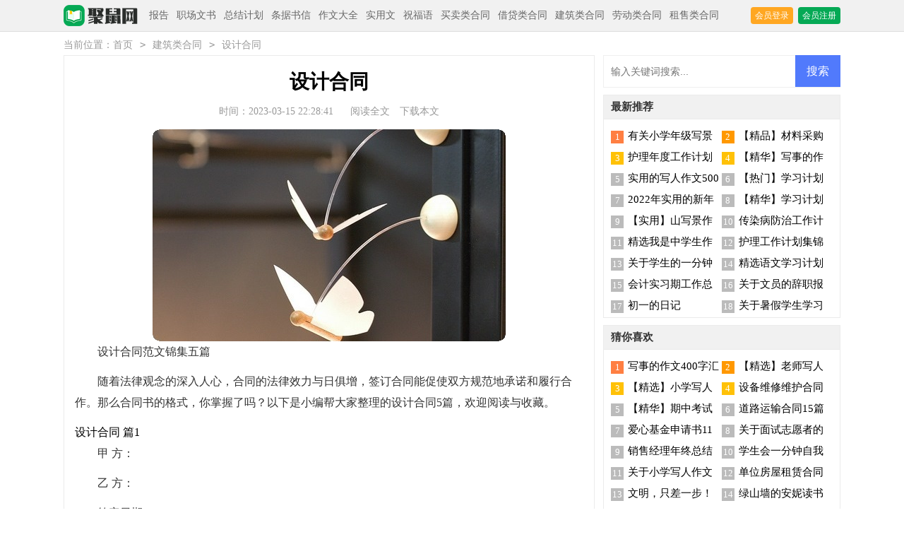

--- FILE ---
content_type: text/html; charset=utf-8
request_url: https://www.juushu.com/jianzhuleihetong/shejihetong/69907.html
body_size: 6041
content:
<!DOCTYPE html>
<html >
<head>
<meta charset="UTF-8">
<meta name="viewport" content="width=device-width, initial-scale=1.0, maximum-scale=1.0, user-scalable=no" />
<meta name="apple-mobile-web-app-capable" content="yes" />
<meta name="format-detection" content="telephone=no">
<title>设计合同范文锦集五篇-聚鼠范文网</title>
<meta name="keywords" content="合同,设计" />
<meta name="description" content="设计合同范文锦集五篇随着法律观念的深入人心，合同的法律效力与日俱增，签订合同能促使双方规范地承诺和履行合作。那么合同书的格式，你掌握了吗？以下是小编帮大" />
<link rel="stylesheet" href="https://www.juushu.com/static/css/article.css">
<link rel="stylesheet" href="https://www.juushu.com/static/css/base.css">
<script>
function onKeyDown(){
if ((event.keyCode==116)||(window.event.ctrlKey)||(window.event.shiftKey)||(event.keyCode==122)){
event.keyCode=0;
event.returnValue=false;
}}
</script>
</head>
<body onkeydown="onKeyDown()" oncontextmenu="return false" onselectstart="return false" ondragstart="return false">
<div class="header">
    <div class="header_box">
        <a href="https://www.juushu.com/" class="logo"></a>
        <div class="nav">
            <a href="https://www.juushu.com/baogao/" title="报告">报告</a>
            <a href="https://www.juushu.com/zhichangwenshu/" title="职场文书">职场文书</a>
            <a href="https://www.juushu.com/zongjiejihua/" title="总结计划">总结计划</a>
            <a href="https://www.juushu.com/tiaojushuxin/" title="条据书信">条据书信</a>
            <a href="https://www.juushu.com/zuowendaquan/" title="作文大全">作文大全</a>
            <a href="https://www.juushu.com/shiyongwen/" title="实用文">实用文</a>
            <a href="https://www.juushu.com/zhufuyu/" title="祝福语">祝福语</a>
            <a href="https://www.juushu.com/maimaileihetong/" title="买卖类合同">买卖类合同</a>
            <a href="https://www.juushu.com/jiedaileihetong/" title="借贷类合同">借贷类合同</a>
            <a href="https://www.juushu.com/jianzhuleihetong/" title="建筑类合同">建筑类合同</a>
            <a href="https://www.juushu.com/laodongleihetong/" title="劳动类合同">劳动类合同</a>
            <a href="https://www.juushu.com/zushouleihetong/" title="租售类合同">租售类合同</a>  
        </div>
        <script src="https://www.juushu.com/e/member/login/loginjs.php"></script>
    </div>
</div>
<div class="main">
    <div class="sidebar">当前位置：<a href="https://www.juushu.com/">首页</a>&nbsp;<code>></code>&nbsp;<a href="https://www.juushu.com/jianzhuleihetong/">建筑类合同</a>&nbsp;<code>></code>&nbsp;<a href="https://www.juushu.com/jianzhuleihetong/shejihetong/">设计合同</a></div>
    <div class="main-left">
        <div class="article">
            <h1 class="title">设计合同</h1>
            <div class="t_info">
                <span class="time">时间：2023-03-15 22:28:41 </span>
                <span class="sm_after_time"></span>       
                <span class="source"><a href="https://www.juushu.com/e/class/see.php?classid=123&id=69907&dotop=1" class="jhcdown  hidden-xs" rel="nofollow"  target="_blank">阅读全文</a></span>
                <span class="source"><a tpid="25" href="https://www.juushu.com/e/class/see.php?classid=123&id=69907&dotop=2" target="_blank"  class="jhcdown  hidden-xs"  rel="nofollow">下载本文</a></span>
            </div>
            <div class="content">
            <img src="https://img.hxli.com/upload/3635.jpg" alt="设计合同范文锦集五篇" /><p>设计合同范文锦集五篇</p>
                <p>随着法律观念的深入人心，合同的法律效力与日俱增，签订合同能促使双方规范地承诺和履行合作。那么合同书的格式，你掌握了吗？以下是小编帮大家整理的设计合同5篇，欢迎阅读与收藏。</p><p style="text-align: center;"></p>设计合同 篇1
<p>甲 方：</p><p>乙 方：</p><p>签定日期：</p><p>重庆市建筑装饰协会</p><p>设计发包方（以下简称甲方）：</p><p>委托代理人（或甲方代表：） 单位：</p><p>住所地址：</p><p>联系电话：</p><p>设计承包方（以下简称乙方）：</p><p>单位名称： 开户银行：</p><p>营业执照号： 银行帐号：</p><p>设计证书号：</p><p>注册地址（或办公地址）</p><p>法定代表人： 联系电话：</p><p>委托代理人（设计师）： 联系电话：</p><p>签订时间：</p><p>根据《中华人民共和国合同法》及《建筑安装工程承包合同条例》的规定，结合本工程具体的情况，双方达成如下协议：</p><p>家庭装饰户主（简称甲方）决定将该案家庭装饰工程设计工作交给乙方全权负责，采取下列第 种方式进行委托设计工作。</p><p>付款方式：委托书签定即付50%（ 元），设计图完成交付时付余下的50%（ 元）。</p><p>（一）按平方面积收取设计费</p><p>1）方案图 [ 元/平方米* 平方米= 元]</p><p>（平面布置图 张、天棚平面图 张、地面铺装图  <em>……此处隐藏7241个字……</em></p><p>8、甲方订立工程施工合同时，应约束承包方（施工方）服从乙方监督指导工程的进行，若承包方与乙方有争议，甲方应出面协调，若责任在承包方而导致工程停顿时与乙方无关。若因施工发生困难，要求更改设计时，甲方应征得乙方书面同意后，修改设计图纸。</p><p>9、甲方在初步设计批准后，不能以设计内容不满意为由拒绝支付设计费，双方应以合作的态度协商解决。</p><p>10、本合同书为双方同意签订，双方不得以其他文件提出对本合同书作其他解释。本委托合同书如某一项经双方协商同意无效时，需加盖委托方与设计方的公章，并不影响其他条款的实施。</p><p>11、本合同在履行过程中发生纠纷，委托方与设计方应及时协商解决。协商不成的，可诉请______市人民法院解决。</p><p>12、如需乙方提供发票或收据，甲方在收到乙方所提供的发票或收据时，需即时以现金或支票的形式交付给乙方设计款及与所提供发票等额税率的税金（税金需以现金方式支付）。</p><p>13、甲、乙双方任何通知文件应按下列通讯地址为准。</p><p>14、若通讯地址有变，应以书面通知对方。</p><p>15、本合同未尽事宜，双方可签订补充协议作为附件，补充协议与本合同具有同等效力。所有关于本工程的协议及甲方和乙方认可的来往传真、会议纪要等，均为本合同组成部分，与本合同具有同等法律效力。</p><p>16、本合同一式肆份，由甲、乙双方各执贰份，均具同等法律效力。</p><p>17、本委托合同书双方自签字盖章之日起生效，双方履行完合同条款后本合同自行终止。</p><p>甲方：____________________</p><p>乙方：____________________</p><p>_____年_____月_____日</p>  
            </div>
        <a href="https://www.juushu.com/e/class/see.php?classid=123&id=69907&dotop=2" target="_blank" class="download_card" rel="nofollow">
        <img class="download_card_pic" src="https://www.juushu.com/static/img/icon_word.png" alt="">
        <div class="download_card_msg">
            <div class="download_card_title" style="text-decoration:none;">《设计合同范文锦集五篇.doc》</div>
            <div class="download_card_tip">将本文的Word文档下载到电脑，方便收藏和打印</div>
            <div class="download_card_tj">
                <span>推荐度：</span>
<img src="https://www.juushu.com/static/img/icon_star.png" alt="">
<img src="https://www.juushu.com/static/img/icon_star.png" alt="">
<img src="https://www.juushu.com/static/img/icon_star.png" alt="">
<img src="https://www.juushu.com/static/img/icon_star.png" alt="">
<img src="https://www.juushu.com/static/img/icon_star.png" alt="">
            </div>
        </div>
        <div class="download_card_btn">
            <img src="https://www.juushu.com/static/img/down.png" alt="">
            <div class="downlod_btn_right">
                <div>点击下载文档</div>
                <p>文档为doc格式</p>
            </div>
        </div>
    </a>
        </div>
        <div class="related_article_img">
            <div class="related_top"><code>设计合同图文推荐</code></div>
            <ul>
                    <li><a target="_blank" title="【热门】设计合同模板汇编八篇" href="https://www.juushu.com/jianzhuleihetong/shejihetong/106300.html"><img loading="lazy" src="https://img.hxli.com/upload/9401.jpg" alt="【热门】设计合同模板汇编八篇"><span>【热门】设计合同模板汇编八篇</span></a></li>
                    <li><a target="_blank" title="【热门】设计合同范文锦集八篇" href="https://www.juushu.com/jianzhuleihetong/shejihetong/106283.html"><img loading="lazy" src="https://img.hxli.com/upload/9336.jpg" alt="【热门】设计合同范文锦集八篇"><span>【热门】设计合同范文锦集八篇</span></a></li>
                    <li><a target="_blank" title="【推荐】设计合同范文汇编5篇" href="https://www.juushu.com/jianzhuleihetong/shejihetong/105868.html"><img loading="lazy" src="https://img.hxli.com/upload/1134.jpg" alt="【推荐】设计合同范文汇编5篇"><span>【推荐】设计合同范文汇编5篇</span></a></li>
                    <li><a target="_blank" title="实用的设计合同模板八篇" href="https://www.juushu.com/jianzhuleihetong/shejihetong/105867.html"><img loading="lazy" src="https://img.hxli.com/upload/4085.jpg" alt="实用的设计合同模板八篇"><span>实用的设计合同模板八篇</span></a></li>
                </ul>
        </div>
         <div class="related_about">
            <div class="related_about_t"><code>相关文章推荐</code></div>
            <ul>
                <li><a href="https://www.juushu.com/zuowendaquan/xierenzuowen/81722.html" target="_blank" title="【精选】优秀写人作文300字汇编6篇">【精选】优秀写人作文300字汇编6篇</a></li>
                <li><a href="https://www.juushu.com/tiaojushuxin/weituoshu/6743.html" target="_blank" title="实用的公司委托书锦集8篇">实用的公司委托书锦集8篇</a></li>
                <li><a href="https://www.juushu.com/jiedaileihetong/jiedaihetong/1586.html" target="_blank" title="关于借贷合同范文汇编8篇">关于借贷合同范文汇编8篇</a></li>
                <li><a href="https://www.juushu.com/baogao/zichabaogao/94219.html" target="_blank" title="学生体质自查报告">学生体质自查报告</a></li>
                <li><a href="https://www.juushu.com/zuowendaquan/xiejingzuowen/40260.html" target="_blank" title="【实用】描写景作文300字5篇">【实用】描写景作文300字5篇</a></li>
                <li><a href="https://www.juushu.com/tiaojushuxin/baozhengshu/25161.html" target="_blank" title="高中生保证书汇编十篇">高中生保证书汇编十篇</a></li>
                <li><a href="https://www.juushu.com/zuowendaquan/xierenzuowen/5022.html" target="_blank" title="小学写人作文300字合集七篇">小学写人作文300字合集七篇</a></li>
                <li><a href="https://www.juushu.com/shiyongwen/kaimuci/56147.html" target="_blank" title="春季运动会开幕词范文">春季运动会开幕词范文</a></li>
                <li><a href="https://www.juushu.com/zuowendaquan/zhouji/52632.html" target="_blank" title="关于周记初中汇总九篇">关于周记初中汇总九篇</a></li>
                <li><a href="https://www.juushu.com/tiaojushuxin/jiantaoshu/94715.html" target="_blank" title="失职认错检讨书">失职认错检讨书</a></li>
                <li><a href="https://www.juushu.com/zuowendaquan/chuzhongzuowen/102639.html" target="_blank" title="【精华】初一我的同学作文锦集7篇">【精华】初一我的同学作文锦集7篇</a></li>
                <li><a href="https://www.juushu.com/zuowendaquan/xieshizuowen/16012.html" target="_blank" title="小学写事作文(合集15篇)">小学写事作文(合集15篇)</a></li>
            </ul>
        </div>        <div class="near_s">
            <div class="prev">上一篇：<a href='https://www.juushu.com/jianzhuleihetong/shejihetong/69905.html'>【实用】设计合同范文锦集10篇</a></div>
            <div class="next">下一篇：<a href='https://www.juushu.com/jianzhuleihetong/shejihetong/69909.html'>民用建设工程设计合同7篇</a></div>
        </div>
    </div>
    <div class="main-right">
        <div class="right_fix">
            <div id="search-7" class="widget widget_search">
        <form onsubmit="return checkSearchForm()" method="post" name="searchform" class="search-form" action="/e/search/index.php" >
          <input type="text" class="keyword" name="keyboard" placeholder="输入关键词搜索..." value="">
          <input type="submit" class="submit" value="搜索">
          <input type="hidden" value="title" name="show">
        <input type="hidden" value="1" name="tempid">
        <input type="hidden" value="news" name="tbname">
        <input name="mid" value="1" type="hidden">
        <input name="dopost" value="search" type="hidden">
        </form>
      </div>
            <div class="mc_r_l">
                <div class="mcrl_t">最新推荐</div>
                <ul>
                    <li><em>1</em><a href="https://www.juushu.com/zuowendaquan/xiejingzuowen/106520.html" target="_blank" title="有关小学年级写景作文八篇">有关小学年级写景作文八篇</a></li>
                    <li><em>2</em><a href="https://www.juushu.com/maimaileihetong/caigouhetong/106519.html" target="_blank" title="【精品】材料采购合同十篇">【精品】材料采购合同十篇</a></li>
                    <li><em>3</em><a href="https://www.juushu.com/zongjiejihua/gongzuojihua/106518.html" target="_blank" title="护理年度工作计划 15篇">护理年度工作计划 15篇</a></li>
                    <li><em>4</em><a href="https://www.juushu.com/zuowendaquan/xieshizuowen/106517.html" target="_blank" title="【精华】写事的作文600字集锦10篇">【精华】写事的作文600字集锦10篇</a></li>
                    <li><em>5</em><a href="https://www.juushu.com/zuowendaquan/xierenzuowen/106516.html" target="_blank" title="实用的写人作文500字锦集七篇">实用的写人作文500字锦集七篇</a></li>
                    <li><em>6</em><a href="https://www.juushu.com/zongjiejihua/xuexijihua/106515.html" target="_blank" title="【热门】学习计划集锦5篇">【热门】学习计划集锦5篇</a></li>
                    <li><em>7</em><a href="https://www.juushu.com/zhufuyu/xinnianzhufuyu/106514.html" target="_blank" title="2022年实用的新年微信祝福语70条">2022年实用的新年微信祝福语70条</a></li>
                    <li><em>8</em><a href="https://www.juushu.com/zongjiejihua/xuexijihua/106513.html" target="_blank" title="【精华】学习计划模板锦集5篇">【精华】学习计划模板锦集5篇</a></li>
                    <li><em>9</em><a href="https://www.juushu.com/zuowendaquan/xiejingzuowen/106512.html" target="_blank" title="【实用】山写景作文锦集9篇">【实用】山写景作文锦集9篇</a></li>
                    <li><em>10</em><a href="https://www.juushu.com/zongjiejihua/gongzuojihua/106511.html" target="_blank" title="传染病防治工作计划">传染病防治工作计划</a></li>
                    <li><em>11</em><a href="https://www.juushu.com/zuowendaquan/chuzhongzuowen/106510.html" target="_blank" title="精选我是中学生作文合集6篇">精选我是中学生作文合集6篇</a></li>
                    <li><em>12</em><a href="https://www.juushu.com/zongjiejihua/gongzuojihua/106509.html" target="_blank" title="护理工作计划集锦15篇">护理工作计划集锦15篇</a></li>
                    <li><em>13</em><a href="https://www.juushu.com/zhichangwenshu/ziwojieshao/106508.html" target="_blank" title="关于学生的一分钟自我介绍模板锦集9篇">关于学生的一分钟自我介绍模板锦集9篇</a></li>
                    <li><em>14</em><a href="https://www.juushu.com/zongjiejihua/xuexijihua/106507.html" target="_blank" title="精选语文学习计划范文5篇">精选语文学习计划范文5篇</a></li>
                    <li><em>15</em><a href="https://www.juushu.com/zongjiejihua/gongzuozongjie/106506.html" target="_blank" title="会计实习期工作总结">会计实习期工作总结</a></li>
                    <li><em>16</em><a href="https://www.juushu.com/zhichangwenshu/cizhibaogao/106505.html" target="_blank" title="关于文员的辞职报告范文锦集9篇">关于文员的辞职报告范文锦集9篇</a></li>
                    <li><em>17</em><a href="https://www.juushu.com/zuowendaquan/riji/106504.html" target="_blank" title="初一的日记">初一的日记</a></li>
                    <li><em>18</em><a href="https://www.juushu.com/zongjiejihua/xuexijihua/106503.html" target="_blank" title="关于暑假学生学习计划集锦8篇">关于暑假学生学习计划集锦8篇</a></li>
                    
                </ul>
            </div>            <div class="mc_r_l">
                <div class="mcrl_t">猜你喜欢</div>
                <ul class="you_like">
                    <li><em>1</em><a href="https://www.juushu.com/zuowendaquan/xieshizuowen/91701.html" target="_blank" title="写事的作文400字汇编7篇">写事的作文400字汇编7篇</a></li>
                    <li><em>2</em><a href="https://www.juushu.com/zuowendaquan/xierenzuowen/90910.html" target="_blank" title="【精选】老师写人作文300字锦集8篇">【精选】老师写人作文300字锦集8篇</a></li>
                    <li><em>3</em><a href="https://www.juushu.com/zuowendaquan/xierenzuowen/72927.html" target="_blank" title="【精选】小学写人作文400字集合八篇">【精选】小学写人作文400字集合八篇</a></li>
                    <li><em>4</em><a href="https://www.juushu.com/laodongleihetong/weixiuhetong/91903.html" target="_blank" title="设备维修维护合同(精选9篇)">设备维修维护合同(精选9篇)</a></li>
                    <li><em>5</em><a href="https://www.juushu.com/zuowendaquan/chuzhongzuowen/27697.html" target="_blank" title="【精华】期中考试后作文300字汇编六篇">【精华】期中考试后作文300字汇编六篇</a></li>
                    <li><em>6</em><a href="https://www.juushu.com/maimaileihetong/yunshuhetong/75811.html" target="_blank" title="道路运输合同15篇">道路运输合同15篇</a></li>
                    <li><em>7</em><a href="https://www.juushu.com/tiaojushuxin/shenqingshu/82924.html" target="_blank" title="爱心基金申请书11篇">爱心基金申请书11篇</a></li>
                    <li><em>8</em><a href="https://www.juushu.com/zhichangwenshu/ziwojieshao/80668.html" target="_blank" title="关于面试志愿者的自我介绍模板合集五篇">关于面试志愿者的自我介绍模板合集五篇</a></li>
                    <li><em>9</em><a href="https://www.juushu.com/zongjiejihua/xiaoshouzongjie/48050.html" target="_blank" title="销售经理年终总结">销售经理年终总结</a></li>
                    <li><em>10</em><a href="https://www.juushu.com/zhichangwenshu/ziwojieshao/104764.html" target="_blank" title="学生会一分钟自我介绍模板合集九篇">学生会一分钟自我介绍模板合集九篇</a></li>
                    <li><em>11</em><a href="https://www.juushu.com/zuowendaquan/xierenzuowen/60110.html" target="_blank" title="关于小学写人作文300字汇总5篇">关于小学写人作文300字汇总5篇</a></li>
                    <li><em>12</em><a href="https://www.juushu.com/zushouleihetong/zulinhetong/92775.html" target="_blank" title="单位房屋租赁合同15篇">单位房屋租赁合同15篇</a></li>
                    <li><em>13</em><a href="https://www.juushu.com/zuowendaquan/xiaoxuezuowen/70507.html" target="_blank" title="文明，只差一步！四年级作文">文明，只差一步！四年级作文</a></li>
                    <li><em>14</em><a href="https://www.juushu.com/shiyongwen/dushubiji/74209.html" target="_blank" title="绿山墙的安妮读书笔记(通用15篇)">绿山墙的安妮读书笔记(通用15篇)</a></li>
                    <li><em>15</em><a href="https://www.juushu.com/zuowendaquan/riji/53006.html" target="_blank" title="开学的日记【荐】">开学的日记【荐】</a></li>
                    <li><em>16</em><a href="https://www.juushu.com/zuowendaquan/gaozhongzuowen/42401.html" target="_blank" title="有关高中四季作文汇总八篇">有关高中四季作文汇总八篇</a></li>
                </ul>
            </div>        </div>
    </div>
</div>
<div class="related_article"></div>
<div class="footer">
    <p>Copyright © 2022 <a target="_blank" title="聚鼠范文网" href="https://www.juushu.com/">聚鼠范文网</a> www.juushu.com 版权所有</p>
</div>
</body>
</html>

--- FILE ---
content_type: text/css
request_url: https://www.juushu.com/static/css/article.css
body_size: 1794
content:
@import url(article.ie.css) screen and (min-width:750px);
@media screen and (max-width: 750px) {
@charset "gb2312";html,body, div, dl, dt, dd, ul, ol, li, h1, h2, h3, h4, h5, h6, pre, form, fieldset, input, textarea, p, blockquote, th, td {margin: 0;padding: 0;}
table {border-collapse: collapse;border-spacing: 0;width: 100%!important;line-height: 30px;}
td {line-height: 30px;}
ul,ol,li{list-style:outside none none}
em,i{font-style:normal}
img{border:0 none}
div{clear: both;overflow: hidden;}
textarea{outline:medium none}
a{text-decoration:none;font-size: 15px;color: #333;}
body{background:none repeat scroll 0 0 #ffffff;color:#1a1a1a;max-width: 740px;margin: auto;}
u{text-decoration:none;}
.header{float:left;width: 100%;text-align: center;background: #f1f1f1;border-bottom: 1px solid #d8d8d8;}
.logo {display: inline-block;height: 41px;padding-top: 2px;background: url("../img/logo.png") no-repeat center;background-size: 100%;width: 111px;}
.nav{display: none;}
.rougao{display: none;}
.nav_b {background: #00b156;padding: 4px 0;}
.nav_b ul {display: flex;flex-wrap: wrap;}
.nav_b li {float: left;width: 33.33%;text-align: center;line-height: 32px;background: no-repeat;}
.nav_b a {color: #fff;}

.sidebar{line-height: 32px;padding:0 10px;font-size: 14px;color: #a9a9a9;height: 32px;overflow: hidden;}
.sidebar a{font-size: 14px;color: #a9a9a9;}
.article{padding: 2%;width: 96%;}
.title{font-size: 26px;text-align: center;line-height: 33px;}
.t_info{color:#999;font-size: 12px;line-height: 35px;text-align: center;}
.t_info span{padding: 0 5px;}
.t_info a{color:#999;font-size: 12px;}
.content{line-height: 28px;color: #333;overflow: hidden;width: 100%;float: left;font-size: 16px;}
.content p{line-height: 30px;font-size: 16px;color: #333;margin-bottom: 15px;display: inline-block;width: 100%;text-indent: 2em;}
h2{display:inline-block;}
u{text-decoration:none;}
.content a{font-size: 16px;}
.content h2,.content h2 a,.content h2 a u{text-decoration: none;font-size: 15px;text-align: left;font-weight: bold;line-height: 31px;clear: both;color: #ff0000;margin-top:12px;}
.content img{max-width: 100%!important;height: auto!important;}
.content img {display: block;margin: 0 auto;border-radius: 10px;}
.content em {background: url(../img/bolang.png) 100% 100% repeat-x;padding-bottom: 4px;color: red;font-weight: bold;}
.after_height_light~p a {color: #2965b1 !important;}

.near_s {float: left;width: 94%;border-top: 10px solid #eee;padding: 2% 3%;}
.near_s div {overflow: hidden;text-overflow: ellipsis;white-space: nowrap;height: 30px;line-height: 30px;color: #000;float: left;font-size: 14px;width: 50%;clear: initial;}
.near_s a {font-size: 14px;color: #000;}
.near_s a:hover {text-decoration: underline;}
.prev {float: left;}
.next {text-align: right;}
.download_fixed_toushi a{font-size:12px;}

.mc_r_l{float: left;width: 94%;border-top: 10px solid #eee;padding: 2% 3%;}
.mcrl_t{color: #000;font-size: 16px;float: left;font-family: inherit;border-bottom: 2px solid #000;font-weight: 700;line-height: 40px;}
.mc_r_l ul{padding: 10px 0;line-height: 27px;border-top: 1px solid #EEE;display: inline-block;}
.mc_r_l ul li{width: 49%;line-height: 24px;height: 24px;overflow: hidden;display: inline-block;}
.mc_r_l ul li em{width: 18px;height: 18px;float: left;text-align: center;line-height: 18px;background: #bbbbbb;color:#fff;margin: 6px 6px 0 0;font-size: 13px;font-style: inherit;}
.mc_r_l ul li:nth-child(1) em{background: #ff7f42;}
.mc_r_l ul li:nth-child(2) em{background: #ff9800;}
.mc_r_l ul li:nth-child(3) em{background: #ffc107;}
.mc_r_l ul li:nth-child(4) em{background: #ffc107;}

.related_article_img{float: left;width: 94%;border-top: 10px solid #eee;padding: 2% 3%;}
.related_article_img .related_top{height: 40px;width: 100%;border-bottom: 1px solid #EEE;}
.related_article_img .related_top code{float: left;font-size: 16px;height: 40px;line-height: 40px;color: #333;background: #fff;border-bottom: 2px solid #1c1c1c;font-family: initial;font-weight: 700;}
.related_article_img ul{margin-top: 13px;width: 100%;float:left;display: flex;justify-content: space-between;align-content: center;flex-flow: wrap;}
.related_article_img li{overflow: hidden;width: 48%;height: 132px;float: left;}
.related_article_img li a:hover span{text-decoration: underline;}
.related_article_img li a img{height: 98px;float: left;width: 100%;}
.related_article_img li a span{float: left;height: 24px;width: 99%;line-height: 30px;font-size: 14px;color: #2965b1;overflow: hidden;text-align: center;}

/*related_article*/
.related_about{float: left;width: 94%;border-top: 10px solid #eee;padding: 2% 3%;}
.related_about .related_about_t{float: left;width: 100%;height: 40px;line-height: 40px;color: #494949;font-size: 16px;border-bottom: 1px solid #EEE;margin-bottom: 10px;}
.related_about .related_about_t code{color: #000;font-size: 16px;float: left;font-family: inherit;border-bottom: 2px solid #000;font-weight: 700;}
.related_about ul{float: left;width: 100%;}
.related_about li{float: left;width: 50%;height: 30px;font-size: 16px;overflow: hidden;line-height: 30px;}
.related_about li a{font-size: 15px;color: #2965b1;}
.related_about li a:before{float: left;content: "";width: 3px;height: 3px;background: #000;margin-top: 11px;margin-right: 5px;}
.related_about li a:hover{color: #000;}

.footer {padding: 10px 0;background: #242725;float: left;width: 100%;}
.footer p {width: 100%;text-align: center;color: #c7c7c7;font-size: 12px;height: 28px;line-height: 28px;}
.footer p a {color: #c7c7c7;font-size: 12px;padding: 0 3px;}

.tuijian_title{text-align: left;height: 56px;line-height: 56px;border-bottom: 1px solid #e2e2e2;border-top: 10px solid #eee;padding: 0 2%;margin-bottom: 10px;}
.tuijian_title span{float: left;display: inline-block;height: 54px;font-weight: normal;line-height: 56px;font-size: 18px;padding: 0 8px;color: #000;border-bottom: 2px solid #000;}
.related_article{padding: 0 2%;display: inline-block;width: 96%;border-top: 10px solid #eee;}
/*  old*/
.n_p{line-height: 32px;padding:0 10px;font-size: 14px;color: #666;height: 32px;overflow: hidden;}
.n_p a{font-size: 14px;color: #666;}
}


--- FILE ---
content_type: text/css
request_url: https://www.juushu.com/static/css/article.ie.css
body_size: 1957
content:
@charset "gb2312";
body, div, dl, dt, dd, ul, ol, li, h1, h2, h3, h4, h5, h6, pre, form, fieldset, input, textarea, p, blockquote, th, td {margin: 0;padding: 0;}
table {border-collapse: collapse;border-spacing: 0;width: 100%;line-height: 30px;}
td {line-height: 30px;}
fieldset, img {border: 0 none;}
address,caption,cite,code,dfn,em,th,var{font-style:normal;font-weight:normal}
ol, ul ,li{list-style: none outside none;}
caption, th {text-align: left;}
h1, h2, h3, h4, h5, h6 {font-size: 100%;font-weight: normal;}
a {color: #000;text-decoration: none;font-size: 15px;}
a:hover {text-decoration: underline;}
body,input,button,textarea,select{font-size: 12px;}
u{text-decoration:none;}

.header {height: 44px;background: #f1f1f1;line-height: 44px;border-bottom: 1px solid #dedddd;overflow: hidden;}
.header_box {width: 1100px;margin: 0 auto;}
.logo {float: left;margin-top: 7px;width: 105px;height: 34px;background: url("../img/logo_min.png") no-repeat;}

.nav{margin-left: 12px;float: left;width: 75%;}
.nav a{padding: 0px 4px;font-size: 14px;color: #666;}

/*投稿*/
.rougao {float: right;margin-top: 10px;}
.rougao .jianyi {background-color: #ffa722;}
.rougao a {height: 24px;line-height: 24px;float: left;color: #fff;font-size: 12px;background-color: #05a955;border-radius: 4px;width: 60px;text-align: center;margin-left: 7px;}
.rougao a:hover{background-color: #0797ca;color: #fff!important;}
.rougao .jianyi:hover{background-color:  rgb(20 153 210);color: #fff!important;}

.nav_b {background: #05a955;height: 40px;line-height: 40px;}
.nav_b ul {width: 1100px;margin: 0 auto;}
.nav_b ul li {float: left;position: relative;}
.nav_b ul li a {color: #fff;display: block;font-size: 15px;padding: 0px 38px;position: relative;height: 40px;line-height: 40px;}
.nav_b ul li:nth-child(1) a {background-color: #04944a;}
.nav_b ul li a:hover {background-color: #04944a;}

.sidebar{width:1100px;margin: 5px auto;font-size: 14px;color: #999;}
.sidebar a{font-size: 14px;color: #999;}
.sidebar code{margin:0 6px;}

.main{width:1100px;margin: 10px auto;}
.main-left{width: 720px;float: left;overflow: hidden;border: 1px #ebebeb solid;padding: 10px 15px;}
.title{font-size: 28px;text-align: center;line-height: 34px;margin: 10px 0;font-weight: 700;}
.t_info{text-align: center;color:#999;font-size:14px;float: left;width: 100%;height: 30px;line-height: 30px;margin-bottom: 10px;}
.t_info span{padding: 0 5px;font-size: 14px;}
.t_info a{color:#999;font-size: 14px;}
.content{line-height: 30px;font-size: 16px;}
.content p{line-height: 30px;font-size: 16px;color: #333;margin-bottom: 12px;text-indent: 2em;}
h2{display:inline-block;}
u{text-decoration:none;}
.content a{font-size: 16px;}
.content h2,.content h2 a,.content h2 a u{text-decoration: none;font-size: 16px;text-align: left;font-weight: bold;line-height: 31px;clear: both;color: #ff0000;margin-top:12px;}
.content img{max-width: 100%!important;height: auto!important;}
.content img {display: block;margin: 0 auto;border-radius: 10px;}
.content em {background: url(../img/bolang.png) 100% 100% repeat-x;padding-bottom: 4px;color: red;font-weight: bold;}
.after_height_light~p a {color: #2965b1 !important;}

/* 上下页 */
.near_s {display: inline-block;width: 100%;}
.near_s div {overflow: hidden;text-overflow: ellipsis;white-space: nowrap;height: 30px;line-height: 30px;color: #000;float: left;font-size: 14px;width: 50%;}
.near_s a {font-size: 14px;}
.near_s a:hover {text-decoration: underline;}
.prev {float: left;}
.next {text-align: right;}

.related_article_img{float: left;width: 100%;}
.related_article_img .related_top{height: 30px;width: 100%;border-bottom: 1px solid #EEE;}
.related_article_img .related_top code{float: left;font-size: 18px;height: 30px;line-height: 30px;color: #333;background: #fff;border-bottom: 2px solid #1c1c1c;font-family: initial;font-weight: 700;}
.related_article_img ul{margin-top: 13px;width: 100%;float:left;}
.related_article_img li{overflow: hidden;width: 156px;height: 127px;float: left;margin-right: 1px;margin-left: 10px;text-align: center;}
.related_article_img li a:hover span{text-decoration: underline;}
.related_article_img li a img{height: 104px;float: left;width: 100%;border: 1px solid #ddd;}
.related_article_img li a span{float: left;height: 24px;width: 100%;line-height: 24px;font-size: 16px;color: #2965b1;overflow: hidden;}

/*related_article*/
.related_about{width: 100%;float: left;overflow: hidden;padding-top: 15px;margin-bottom: 10px;}
.related_about .related_about_t{float: left;width: 100%;height: 28px;line-height: 28px;color: #494949;font-size: 16px;border-bottom: 1px solid #EEE;margin-bottom: 10px;}
.related_about .related_about_t code{color: #000;font-size: 18px;float: left;font-family: inherit;border-bottom: 2px solid #000;font-weight: 700;}
.related_about ul{float: left;width: 100%;}
.related_about li{float: left;width: 50%;height: 30px;font-size: 16px;overflow: hidden;line-height: 30px;}
.related_about li a{font-size: 16px;color: #2965b1;}
.related_about li a:before{float: left;content: "";width: 3px;height: 3px;background: #000;margin-top: 14px;margin-right: 5px;}
.related_about li a:hover{color: #000;}

.main-right{width:336px;float: right;}
.right_fixed {bottom: 48px;width: 336px;position: fixed !important;}
.mc_r_l{border: 1px #ebebeb solid;margin-bottom: 10px;}
.mcrl_t{height: 33px;line-height: 33px;font-size: 15px;font-weight: bold;border-bottom: 1px #ebebeb solid;background: #f1f1f1;padding-left: 10px;color: #333;margin-bottom: 10px;}
.fwp_toppic{height: 33px;line-height: 33px;font-size: 15px;font-weight: bold;border-bottom: 1px #ebebeb solid;background: #f1f1f1;padding-left: 10px;color: #333;margin-bottom: 10px;}
.mc_r_l ul{padding:0 10px;}
.mc_r_l ul li{line-height: 26px;display: inline-block;width: 49%;height: 26px;overflow: hidden;}
.mc_r_l ul li em{width: 18px;height: 18px;float: left;text-align: center;line-height: 18px;background: #bbbbbb;color:#fff;margin: 6px 6px 0 0;font-size: 13px;font-style: inherit;}
.mc_r_l ul li:nth-child(1) em{background: #ff7f42;}
.mc_r_l ul li:nth-child(2) em{background: #ff9800;}
.mc_r_l ul li:nth-child(3) em{background: #ffc107;}
.mc_r_l ul li:nth-child(4) em{background: #ffc107;}

.footer {padding: 10px 0;margin-top: 10px;border-top: 1px solid #e2e2e2;background: #242725;float: left;width: 100%;}
.footer p {width: 100%;text-align: center;color: #c7c7c7;font-size: 12px;height: 28px;line-height: 28px;}
.footer p a {color: #c7c7c7;font-size: 12px;padding: 0 3px;}

/* old */
.mc_r{width:336px;float: right;}
.mc{width:1100px;margin: 10px auto;}
.n_p{width:1100px;margin: 5px auto;font-size: 14px;color: #999;}
.n_p a{font-size: 14px;color: #999;}
.n_p code{margin:0 6px;}
